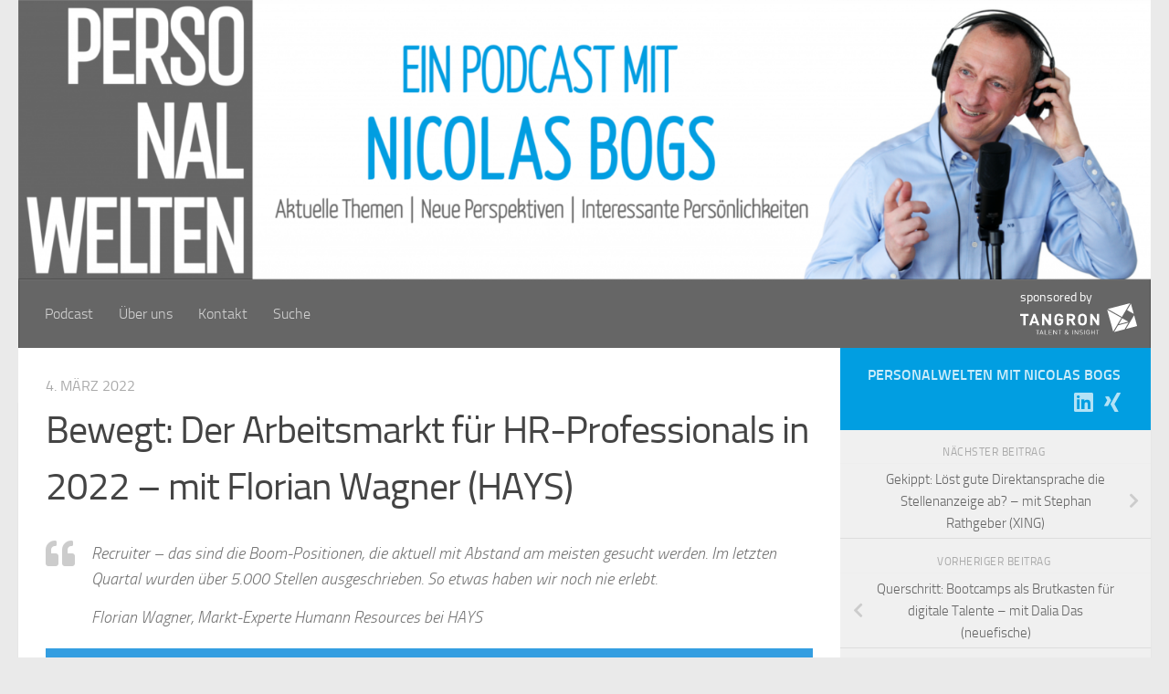

--- FILE ---
content_type: text/html; charset=UTF-8
request_url: https://www.personalwelten.de/bewegt-der-arbeitsmarkt-fuer-hr-professionals-in-2022-mit-florian-wagner/
body_size: 18551
content:
<!DOCTYPE html>
<html class="no-js" lang="de">
<head>
  <meta charset="UTF-8">
  <meta name="viewport" content="width=device-width, initial-scale=1.0">
  <link rel="profile" href="https://gmpg.org/xfn/11" />
  <link rel="pingback" href="https://www.personalwelten.de/xmlrpc.php">

          <style id="wfc-base-style" type="text/css">
             .wfc-reset-menu-item-first-letter .navbar .nav>li>a:first-letter {font-size: inherit;}.format-icon:before {color: #5A5A5A;}article .format-icon.tc-hide-icon:before, .safari article.format-video .format-icon.tc-hide-icon:before, .chrome article.format-video .format-icon.tc-hide-icon:before, .safari article.format-image .format-icon.tc-hide-icon:before, .chrome article.format-image .format-icon.tc-hide-icon:before, .safari article.format-gallery .format-icon.tc-hide-icon:before, .safari article.attachment .format-icon.tc-hide-icon:before, .chrome article.format-gallery .format-icon.tc-hide-icon:before, .chrome article.attachment .format-icon.tc-hide-icon:before {content: none!important;}h2#tc-comment-title.tc-hide-icon:before {content: none!important;}.archive .archive-header h1.format-icon.tc-hide-icon:before {content: none!important;}.tc-sidebar h3.widget-title.tc-hide-icon:before {content: none!important;}.footer-widgets h3.widget-title.tc-hide-icon:before {content: none!important;}.tc-hide-icon i, i.tc-hide-icon {display: none !important;}.carousel-control {font-family: "Helvetica Neue", Helvetica, Arial, sans-serif;}.social-block a {font-size: 18px;}footer#footer .colophon .social-block a {font-size: 16px;}.social-block.widget_social a {font-size: 14px;}
        </style>
        <meta name='robots' content='index, follow, max-image-preview:large, max-snippet:-1, max-video-preview:-1' />
<script>document.documentElement.className = document.documentElement.className.replace("no-js","js");</script>

	<!-- This site is optimized with the Yoast SEO plugin v26.8 - https://yoast.com/product/yoast-seo-wordpress/ -->
	<title>Bewegt: Der Arbeitsmarkt für HR-Professionals in 2022 - mit Florian Wagner (HAYS) -</title>
	<meta name="description" content="Bewegt: Der Arbeitsmarkt für HR-Professionals in 2022 - mit Florian Wagner (HAYS)" />
	<link rel="canonical" href="https://www.personalwelten.de/bewegt-der-arbeitsmarkt-fuer-hr-professionals-in-2022-mit-florian-wagner/" />
	<meta property="og:locale" content="de_DE" />
	<meta property="og:type" content="article" />
	<meta property="og:title" content="Bewegt: Der Arbeitsmarkt für HR-Professionals in 2022 - mit Florian Wagner (HAYS) -" />
	<meta property="og:description" content="Bewegt: Der Arbeitsmarkt für HR-Professionals in 2022 - mit Florian Wagner (HAYS)" />
	<meta property="og:url" content="https://www.personalwelten.de/bewegt-der-arbeitsmarkt-fuer-hr-professionals-in-2022-mit-florian-wagner/" />
	<meta property="article:published_time" content="2022-03-04T01:00:00+00:00" />
	<meta property="article:modified_time" content="2025-06-17T16:38:31+00:00" />
	<meta property="og:image" content="https://www.personalwelten.de/wp-content/uploads/2022/02/PW017-1.-Episodencover-Wagner.jpg" />
	<meta property="og:image:width" content="1500" />
	<meta property="og:image:height" content="1500" />
	<meta property="og:image:type" content="image/jpeg" />
	<meta name="author" content="Nicolas Bogs" />
	<meta name="twitter:card" content="summary_large_image" />
	<meta name="twitter:label1" content="Verfasst von" />
	<meta name="twitter:data1" content="Nicolas Bogs" />
	<meta name="twitter:label2" content="Geschätzte Lesezeit" />
	<meta name="twitter:data2" content="2 Minuten" />
	<script type="application/ld+json" class="yoast-schema-graph">{"@context":"https://schema.org","@graph":[{"@type":"Article","@id":"https://www.personalwelten.de/bewegt-der-arbeitsmarkt-fuer-hr-professionals-in-2022-mit-florian-wagner/#article","isPartOf":{"@id":"https://www.personalwelten.de/bewegt-der-arbeitsmarkt-fuer-hr-professionals-in-2022-mit-florian-wagner/"},"author":{"name":"Nicolas Bogs","@id":"https://www.personalwelten.de/#/schema/person/0d6626f0114d464177d83d3a22ab4013"},"headline":"Bewegt: Der Arbeitsmarkt für HR-Professionals in 2022 &#8211; mit Florian Wagner (HAYS)","datePublished":"2022-03-04T01:00:00+00:00","dateModified":"2025-06-17T16:38:31+00:00","mainEntityOfPage":{"@id":"https://www.personalwelten.de/bewegt-der-arbeitsmarkt-fuer-hr-professionals-in-2022-mit-florian-wagner/"},"wordCount":208,"commentCount":0,"image":{"@id":"https://www.personalwelten.de/bewegt-der-arbeitsmarkt-fuer-hr-professionals-in-2022-mit-florian-wagner/#primaryimage"},"thumbnailUrl":"https://www.personalwelten.de/wp-content/uploads/2022/02/PW017-1.-Episodencover-Wagner.jpg","keywords":["HR","Human Resources","Management","Nachhaltigkeit","PE","Personal","Personalentwicklung","Personalwirtschaft","Recruiting"],"articleSection":["Uncategorized"],"inLanguage":"de","potentialAction":[{"@type":"CommentAction","name":"Comment","target":["https://www.personalwelten.de/bewegt-der-arbeitsmarkt-fuer-hr-professionals-in-2022-mit-florian-wagner/#respond"]}]},{"@type":"WebPage","@id":"https://www.personalwelten.de/bewegt-der-arbeitsmarkt-fuer-hr-professionals-in-2022-mit-florian-wagner/","url":"https://www.personalwelten.de/bewegt-der-arbeitsmarkt-fuer-hr-professionals-in-2022-mit-florian-wagner/","name":"Bewegt: Der Arbeitsmarkt für HR-Professionals in 2022 - mit Florian Wagner (HAYS) -","isPartOf":{"@id":"https://www.personalwelten.de/#website"},"primaryImageOfPage":{"@id":"https://www.personalwelten.de/bewegt-der-arbeitsmarkt-fuer-hr-professionals-in-2022-mit-florian-wagner/#primaryimage"},"image":{"@id":"https://www.personalwelten.de/bewegt-der-arbeitsmarkt-fuer-hr-professionals-in-2022-mit-florian-wagner/#primaryimage"},"thumbnailUrl":"https://www.personalwelten.de/wp-content/uploads/2022/02/PW017-1.-Episodencover-Wagner.jpg","datePublished":"2022-03-04T01:00:00+00:00","dateModified":"2025-06-17T16:38:31+00:00","author":{"@id":"https://www.personalwelten.de/#/schema/person/0d6626f0114d464177d83d3a22ab4013"},"description":"Bewegt: Der Arbeitsmarkt für HR-Professionals in 2022 - mit Florian Wagner (HAYS)","breadcrumb":{"@id":"https://www.personalwelten.de/bewegt-der-arbeitsmarkt-fuer-hr-professionals-in-2022-mit-florian-wagner/#breadcrumb"},"inLanguage":"de","potentialAction":[{"@type":"ReadAction","target":["https://www.personalwelten.de/bewegt-der-arbeitsmarkt-fuer-hr-professionals-in-2022-mit-florian-wagner/"]}]},{"@type":"ImageObject","inLanguage":"de","@id":"https://www.personalwelten.de/bewegt-der-arbeitsmarkt-fuer-hr-professionals-in-2022-mit-florian-wagner/#primaryimage","url":"https://www.personalwelten.de/wp-content/uploads/2022/02/PW017-1.-Episodencover-Wagner.jpg","contentUrl":"https://www.personalwelten.de/wp-content/uploads/2022/02/PW017-1.-Episodencover-Wagner.jpg","width":1500,"height":1500},{"@type":"BreadcrumbList","@id":"https://www.personalwelten.de/bewegt-der-arbeitsmarkt-fuer-hr-professionals-in-2022-mit-florian-wagner/#breadcrumb","itemListElement":[{"@type":"ListItem","position":1,"name":"Startseite","item":"https://www.personalwelten.de/"},{"@type":"ListItem","position":2,"name":"Bewegt: Der Arbeitsmarkt für HR-Professionals in 2022 &#8211; mit Florian Wagner (HAYS)"}]},{"@type":"WebSite","@id":"https://www.personalwelten.de/#website","url":"https://www.personalwelten.de/","name":"","description":"mit Nicolas Bogs","potentialAction":[{"@type":"SearchAction","target":{"@type":"EntryPoint","urlTemplate":"https://www.personalwelten.de/?s={search_term_string}"},"query-input":{"@type":"PropertyValueSpecification","valueRequired":true,"valueName":"search_term_string"}}],"inLanguage":"de"},{"@type":"Person","@id":"https://www.personalwelten.de/#/schema/person/0d6626f0114d464177d83d3a22ab4013","name":"Nicolas Bogs","image":{"@type":"ImageObject","inLanguage":"de","@id":"https://www.personalwelten.de/#/schema/person/image/","url":"https://secure.gravatar.com/avatar/6361cde4f404bd45c49d9ae59ebe2f072fc5c52f9a8574da2497ff6bf8cc91a1?s=96&d=mm&r=g","contentUrl":"https://secure.gravatar.com/avatar/6361cde4f404bd45c49d9ae59ebe2f072fc5c52f9a8574da2497ff6bf8cc91a1?s=96&d=mm&r=g","caption":"Nicolas Bogs"},"sameAs":["http://www.personalwelten.de","nicolas.bogs@tangron.com"],"url":"https://www.personalwelten.de/author/nicbogs/"}]}</script>
	<!-- / Yoast SEO plugin. -->


<link rel="alternate" type="application/rss+xml" title=" &raquo; Feed" href="https://www.personalwelten.de/feed/" />
<link rel="alternate" type="application/rss+xml" title=" &raquo; Kommentar-Feed" href="https://www.personalwelten.de/comments/feed/" />
<link rel="alternate" type="application/rss+xml" title=" &raquo; Bewegt: Der Arbeitsmarkt für HR-Professionals in 2022 &#8211; mit Florian Wagner (HAYS)-Kommentar-Feed" href="https://www.personalwelten.de/bewegt-der-arbeitsmarkt-fuer-hr-professionals-in-2022-mit-florian-wagner/feed/" />
<link rel="alternate" title="oEmbed (JSON)" type="application/json+oembed" href="https://www.personalwelten.de/wp-json/oembed/1.0/embed?url=https%3A%2F%2Fwww.personalwelten.de%2Fbewegt-der-arbeitsmarkt-fuer-hr-professionals-in-2022-mit-florian-wagner%2F" />
<link rel="alternate" title="oEmbed (XML)" type="text/xml+oembed" href="https://www.personalwelten.de/wp-json/oembed/1.0/embed?url=https%3A%2F%2Fwww.personalwelten.de%2Fbewegt-der-arbeitsmarkt-fuer-hr-professionals-in-2022-mit-florian-wagner%2F&#038;format=xml" />
<style id='wp-img-auto-sizes-contain-inline-css'>
img:is([sizes=auto i],[sizes^="auto," i]){contain-intrinsic-size:3000px 1500px}
/*# sourceURL=wp-img-auto-sizes-contain-inline-css */
</style>
<style id='wp-emoji-styles-inline-css'>

	img.wp-smiley, img.emoji {
		display: inline !important;
		border: none !important;
		box-shadow: none !important;
		height: 1em !important;
		width: 1em !important;
		margin: 0 0.07em !important;
		vertical-align: -0.1em !important;
		background: none !important;
		padding: 0 !important;
	}
/*# sourceURL=wp-emoji-styles-inline-css */
</style>
<style id='wp-block-library-inline-css'>
:root{--wp-block-synced-color:#7a00df;--wp-block-synced-color--rgb:122,0,223;--wp-bound-block-color:var(--wp-block-synced-color);--wp-editor-canvas-background:#ddd;--wp-admin-theme-color:#007cba;--wp-admin-theme-color--rgb:0,124,186;--wp-admin-theme-color-darker-10:#006ba1;--wp-admin-theme-color-darker-10--rgb:0,107,160.5;--wp-admin-theme-color-darker-20:#005a87;--wp-admin-theme-color-darker-20--rgb:0,90,135;--wp-admin-border-width-focus:2px}@media (min-resolution:192dpi){:root{--wp-admin-border-width-focus:1.5px}}.wp-element-button{cursor:pointer}:root .has-very-light-gray-background-color{background-color:#eee}:root .has-very-dark-gray-background-color{background-color:#313131}:root .has-very-light-gray-color{color:#eee}:root .has-very-dark-gray-color{color:#313131}:root .has-vivid-green-cyan-to-vivid-cyan-blue-gradient-background{background:linear-gradient(135deg,#00d084,#0693e3)}:root .has-purple-crush-gradient-background{background:linear-gradient(135deg,#34e2e4,#4721fb 50%,#ab1dfe)}:root .has-hazy-dawn-gradient-background{background:linear-gradient(135deg,#faaca8,#dad0ec)}:root .has-subdued-olive-gradient-background{background:linear-gradient(135deg,#fafae1,#67a671)}:root .has-atomic-cream-gradient-background{background:linear-gradient(135deg,#fdd79a,#004a59)}:root .has-nightshade-gradient-background{background:linear-gradient(135deg,#330968,#31cdcf)}:root .has-midnight-gradient-background{background:linear-gradient(135deg,#020381,#2874fc)}:root{--wp--preset--font-size--normal:16px;--wp--preset--font-size--huge:42px}.has-regular-font-size{font-size:1em}.has-larger-font-size{font-size:2.625em}.has-normal-font-size{font-size:var(--wp--preset--font-size--normal)}.has-huge-font-size{font-size:var(--wp--preset--font-size--huge)}.has-text-align-center{text-align:center}.has-text-align-left{text-align:left}.has-text-align-right{text-align:right}.has-fit-text{white-space:nowrap!important}#end-resizable-editor-section{display:none}.aligncenter{clear:both}.items-justified-left{justify-content:flex-start}.items-justified-center{justify-content:center}.items-justified-right{justify-content:flex-end}.items-justified-space-between{justify-content:space-between}.screen-reader-text{border:0;clip-path:inset(50%);height:1px;margin:-1px;overflow:hidden;padding:0;position:absolute;width:1px;word-wrap:normal!important}.screen-reader-text:focus{background-color:#ddd;clip-path:none;color:#444;display:block;font-size:1em;height:auto;left:5px;line-height:normal;padding:15px 23px 14px;text-decoration:none;top:5px;width:auto;z-index:100000}html :where(.has-border-color){border-style:solid}html :where([style*=border-top-color]){border-top-style:solid}html :where([style*=border-right-color]){border-right-style:solid}html :where([style*=border-bottom-color]){border-bottom-style:solid}html :where([style*=border-left-color]){border-left-style:solid}html :where([style*=border-width]){border-style:solid}html :where([style*=border-top-width]){border-top-style:solid}html :where([style*=border-right-width]){border-right-style:solid}html :where([style*=border-bottom-width]){border-bottom-style:solid}html :where([style*=border-left-width]){border-left-style:solid}html :where(img[class*=wp-image-]){height:auto;max-width:100%}:where(figure){margin:0 0 1em}html :where(.is-position-sticky){--wp-admin--admin-bar--position-offset:var(--wp-admin--admin-bar--height,0px)}@media screen and (max-width:600px){html :where(.is-position-sticky){--wp-admin--admin-bar--position-offset:0px}}
/*wp_block_styles_on_demand_placeholder:69709c720d2cb*/
/*# sourceURL=wp-block-library-inline-css */
</style>
<style id='classic-theme-styles-inline-css'>
/*! This file is auto-generated */
.wp-block-button__link{color:#fff;background-color:#32373c;border-radius:9999px;box-shadow:none;text-decoration:none;padding:calc(.667em + 2px) calc(1.333em + 2px);font-size:1.125em}.wp-block-file__button{background:#32373c;color:#fff;text-decoration:none}
/*# sourceURL=/wp-includes/css/classic-themes.min.css */
</style>
<link rel='stylesheet' id='hph-front-style-css' href='https://www.personalwelten.de/wp-content/themes/hueman-pro/addons/assets/front/css/hph-front.min.css?ver=1.4.24' media='all' />
<link rel='stylesheet' id='hueman-main-style-css' href='https://www.personalwelten.de/wp-content/themes/hueman-pro/assets/front/css/main.min.css?ver=1.4.24' media='all' />
<style id='hueman-main-style-inline-css'>
body { font-size:1.00rem; }@media only screen and (min-width: 720px) {
        .nav > li { font-size:1.00rem; }
      }::selection { background-color: #019ee1; }
::-moz-selection { background-color: #019ee1; }a,a>span.hu-external::after,.themeform label .required,#flexslider-featured .flex-direction-nav .flex-next:hover,#flexslider-featured .flex-direction-nav .flex-prev:hover,.post-hover:hover .post-title a,.post-title a:hover,.sidebar.s1 .post-nav li a:hover i,.content .post-nav li a:hover i,.post-related a:hover,.sidebar.s1 .widget_rss ul li a,#footer .widget_rss ul li a,.sidebar.s1 .widget_calendar a,#footer .widget_calendar a,.sidebar.s1 .alx-tab .tab-item-category a,.sidebar.s1 .alx-posts .post-item-category a,.sidebar.s1 .alx-tab li:hover .tab-item-title a,.sidebar.s1 .alx-tab li:hover .tab-item-comment a,.sidebar.s1 .alx-posts li:hover .post-item-title a,#footer .alx-tab .tab-item-category a,#footer .alx-posts .post-item-category a,#footer .alx-tab li:hover .tab-item-title a,#footer .alx-tab li:hover .tab-item-comment a,#footer .alx-posts li:hover .post-item-title a,.comment-tabs li.active a,.comment-awaiting-moderation,.child-menu a:hover,.child-menu .current_page_item > a,.wp-pagenavi a{ color: #019ee1; }input[type="submit"],.themeform button[type="submit"],.sidebar.s1 .sidebar-top,.sidebar.s1 .sidebar-toggle,#flexslider-featured .flex-control-nav li a.flex-active,.post-tags a:hover,.sidebar.s1 .widget_calendar caption,#footer .widget_calendar caption,.author-bio .bio-avatar:after,.commentlist li.bypostauthor > .comment-body:after,.commentlist li.comment-author-admin > .comment-body:after{ background-color: #019ee1; }.post-format .format-container { border-color: #019ee1; }.sidebar.s1 .alx-tabs-nav li.active a,#footer .alx-tabs-nav li.active a,.comment-tabs li.active a,.wp-pagenavi a:hover,.wp-pagenavi a:active,.wp-pagenavi span.current{ border-bottom-color: #019ee1!important; }.sidebar.s2 .post-nav li a:hover i,
.sidebar.s2 .widget_rss ul li a,
.sidebar.s2 .widget_calendar a,
.sidebar.s2 .alx-tab .tab-item-category a,
.sidebar.s2 .alx-posts .post-item-category a,
.sidebar.s2 .alx-tab li:hover .tab-item-title a,
.sidebar.s2 .alx-tab li:hover .tab-item-comment a,
.sidebar.s2 .alx-posts li:hover .post-item-title a { color: #019ee1; }
.sidebar.s2 .sidebar-top,.sidebar.s2 .sidebar-toggle,.post-comments,.jp-play-bar,.jp-volume-bar-value,.sidebar.s2 .widget_calendar caption{ background-color: #019ee1; }.sidebar.s2 .alx-tabs-nav li.active a { border-bottom-color: #019ee1; }
.post-comments::before { border-right-color: #019ee1; }
      .search-expand,
              #nav-topbar.nav-container { background-color: #666666}@media only screen and (min-width: 720px) {
                #nav-topbar .nav ul { background-color: #666666; }
              }.is-scrolled #header .nav-container.desktop-sticky,
              .is-scrolled #header .search-expand { background-color: #666666; background-color: rgba(102,102,102,0.90) }.is-scrolled .topbar-transparent #nav-topbar.desktop-sticky .nav ul { background-color: #666666; background-color: rgba(102,102,102,0.95) }#header { background-color: #eaeaea; }
@media only screen and (min-width: 720px) {
  #nav-header .nav ul { background-color: #eaeaea; }
}
        #header #nav-mobile { background-color: #666666; }.is-scrolled #header #nav-mobile { background-color: #666666; background-color: rgba(102,102,102,0.90) }#nav-header.nav-container, #main-header-search .search-expand { background-color: #666666; }
@media only screen and (min-width: 720px) {
  #nav-header .nav ul { background-color: #666666; }
}
        
/*# sourceURL=hueman-main-style-inline-css */
</style>
<link rel='stylesheet' id='hueman-font-awesome-css' href='https://www.personalwelten.de/wp-content/themes/hueman-pro/assets/front/css/font-awesome.min.css?ver=1.4.24' media='all' />
<link rel='stylesheet' id='borlabs-cookie-css' href='https://www.personalwelten.de/wp-content/cache/borlabs-cookie/borlabs-cookie_1_de.css?ver=2.2.67-41' media='all' />
<script src="https://www.personalwelten.de/wp-includes/js/jquery/jquery.min.js?ver=3.7.1" id="jquery-core-js"></script>
<script src="https://www.personalwelten.de/wp-includes/js/jquery/jquery-migrate.min.js?ver=3.4.1" id="jquery-migrate-js"></script>
<link rel="https://api.w.org/" href="https://www.personalwelten.de/wp-json/" /><link rel="alternate" title="JSON" type="application/json" href="https://www.personalwelten.de/wp-json/wp/v2/posts/616" /><link rel="EditURI" type="application/rsd+xml" title="RSD" href="https://www.personalwelten.de/xmlrpc.php?rsd" />
<meta name="generator" content="WordPress 6.9" />
<link rel='shortlink' href='https://www.personalwelten.de/?p=616' />
    <link rel="preload" as="font" type="font/woff2" href="https://www.personalwelten.de/wp-content/themes/hueman-pro/assets/front/webfonts/fa-brands-400.woff2?v=5.15.2" crossorigin="anonymous"/>
    <link rel="preload" as="font" type="font/woff2" href="https://www.personalwelten.de/wp-content/themes/hueman-pro/assets/front/webfonts/fa-regular-400.woff2?v=5.15.2" crossorigin="anonymous"/>
    <link rel="preload" as="font" type="font/woff2" href="https://www.personalwelten.de/wp-content/themes/hueman-pro/assets/front/webfonts/fa-solid-900.woff2?v=5.15.2" crossorigin="anonymous"/>
  <link rel="preload" as="font" type="font/woff" href="https://www.personalwelten.de/wp-content/themes/hueman-pro/assets/front/fonts/titillium-light-webfont.woff" crossorigin="anonymous"/>
<link rel="preload" as="font" type="font/woff" href="https://www.personalwelten.de/wp-content/themes/hueman-pro/assets/front/fonts/titillium-lightitalic-webfont.woff" crossorigin="anonymous"/>
<link rel="preload" as="font" type="font/woff" href="https://www.personalwelten.de/wp-content/themes/hueman-pro/assets/front/fonts/titillium-regular-webfont.woff" crossorigin="anonymous"/>
<link rel="preload" as="font" type="font/woff" href="https://www.personalwelten.de/wp-content/themes/hueman-pro/assets/front/fonts/titillium-regularitalic-webfont.woff" crossorigin="anonymous"/>
<link rel="preload" as="font" type="font/woff" href="https://www.personalwelten.de/wp-content/themes/hueman-pro/assets/front/fonts/titillium-semibold-webfont.woff" crossorigin="anonymous"/>
<style>
  /*  base : fonts
/* ------------------------------------ */
body { font-family: "Titillium", Arial, sans-serif; }
@font-face {
  font-family: 'Titillium';
  src: url('https://www.personalwelten.de/wp-content/themes/hueman-pro/assets/front/fonts/titillium-light-webfont.eot');
  src: url('https://www.personalwelten.de/wp-content/themes/hueman-pro/assets/front/fonts/titillium-light-webfont.svg#titillium-light-webfont') format('svg'),
     url('https://www.personalwelten.de/wp-content/themes/hueman-pro/assets/front/fonts/titillium-light-webfont.eot?#iefix') format('embedded-opentype'),
     url('https://www.personalwelten.de/wp-content/themes/hueman-pro/assets/front/fonts/titillium-light-webfont.woff') format('woff'),
     url('https://www.personalwelten.de/wp-content/themes/hueman-pro/assets/front/fonts/titillium-light-webfont.ttf') format('truetype');
  font-weight: 300;
  font-style: normal;
}
@font-face {
  font-family: 'Titillium';
  src: url('https://www.personalwelten.de/wp-content/themes/hueman-pro/assets/front/fonts/titillium-lightitalic-webfont.eot');
  src: url('https://www.personalwelten.de/wp-content/themes/hueman-pro/assets/front/fonts/titillium-lightitalic-webfont.svg#titillium-lightitalic-webfont') format('svg'),
     url('https://www.personalwelten.de/wp-content/themes/hueman-pro/assets/front/fonts/titillium-lightitalic-webfont.eot?#iefix') format('embedded-opentype'),
     url('https://www.personalwelten.de/wp-content/themes/hueman-pro/assets/front/fonts/titillium-lightitalic-webfont.woff') format('woff'),
     url('https://www.personalwelten.de/wp-content/themes/hueman-pro/assets/front/fonts/titillium-lightitalic-webfont.ttf') format('truetype');
  font-weight: 300;
  font-style: italic;
}
@font-face {
  font-family: 'Titillium';
  src: url('https://www.personalwelten.de/wp-content/themes/hueman-pro/assets/front/fonts/titillium-regular-webfont.eot');
  src: url('https://www.personalwelten.de/wp-content/themes/hueman-pro/assets/front/fonts/titillium-regular-webfont.svg#titillium-regular-webfont') format('svg'),
     url('https://www.personalwelten.de/wp-content/themes/hueman-pro/assets/front/fonts/titillium-regular-webfont.eot?#iefix') format('embedded-opentype'),
     url('https://www.personalwelten.de/wp-content/themes/hueman-pro/assets/front/fonts/titillium-regular-webfont.woff') format('woff'),
     url('https://www.personalwelten.de/wp-content/themes/hueman-pro/assets/front/fonts/titillium-regular-webfont.ttf') format('truetype');
  font-weight: 400;
  font-style: normal;
}
@font-face {
  font-family: 'Titillium';
  src: url('https://www.personalwelten.de/wp-content/themes/hueman-pro/assets/front/fonts/titillium-regularitalic-webfont.eot');
  src: url('https://www.personalwelten.de/wp-content/themes/hueman-pro/assets/front/fonts/titillium-regularitalic-webfont.svg#titillium-regular-webfont') format('svg'),
     url('https://www.personalwelten.de/wp-content/themes/hueman-pro/assets/front/fonts/titillium-regularitalic-webfont.eot?#iefix') format('embedded-opentype'),
     url('https://www.personalwelten.de/wp-content/themes/hueman-pro/assets/front/fonts/titillium-regularitalic-webfont.woff') format('woff'),
     url('https://www.personalwelten.de/wp-content/themes/hueman-pro/assets/front/fonts/titillium-regularitalic-webfont.ttf') format('truetype');
  font-weight: 400;
  font-style: italic;
}
@font-face {
    font-family: 'Titillium';
    src: url('https://www.personalwelten.de/wp-content/themes/hueman-pro/assets/front/fonts/titillium-semibold-webfont.eot');
    src: url('https://www.personalwelten.de/wp-content/themes/hueman-pro/assets/front/fonts/titillium-semibold-webfont.svg#titillium-semibold-webfont') format('svg'),
         url('https://www.personalwelten.de/wp-content/themes/hueman-pro/assets/front/fonts/titillium-semibold-webfont.eot?#iefix') format('embedded-opentype'),
         url('https://www.personalwelten.de/wp-content/themes/hueman-pro/assets/front/fonts/titillium-semibold-webfont.woff') format('woff'),
         url('https://www.personalwelten.de/wp-content/themes/hueman-pro/assets/front/fonts/titillium-semibold-webfont.ttf') format('truetype');
  font-weight: 600;
  font-style: normal;
}
</style>
  <!--[if lt IE 9]>
<script src="https://www.personalwelten.de/wp-content/themes/hueman-pro/assets/front/js/ie/html5shiv-printshiv.min.js"></script>
<script src="https://www.personalwelten.de/wp-content/themes/hueman-pro/assets/front/js/ie/selectivizr.js"></script>
<![endif]-->
<link rel="icon" href="https://www.personalwelten.de/wp-content/uploads/2021/03/cropped-Favicon-32x32.png" sizes="32x32" />
<link rel="icon" href="https://www.personalwelten.de/wp-content/uploads/2021/03/cropped-Favicon-192x192.png" sizes="192x192" />
<link rel="apple-touch-icon" href="https://www.personalwelten.de/wp-content/uploads/2021/03/cropped-Favicon-180x180.png" />
<meta name="msapplication-TileImage" content="https://www.personalwelten.de/wp-content/uploads/2021/03/cropped-Favicon-270x270.png" />
		<style id="wp-custom-css">
			.page-title {
	display:none;
}

.post-byline {
	font-size: 0!important;
}

.published {
	font-size: 16px!important;
}

.field_required {
	color: darkgray!important;
}

::selection {
  background: #019EE1;
}

.single-post .post-inner {
	display: flex!important;
	flex-direction: column;
}

.single-post .post-byline {
	order: 1;
}

.single-post .post-title {
	order: 2;
}

.single-post .clear {
	order: 3;
}

.single-post .entry {
	order: 4;
}

.nav-sponsored-desktop {
    width: 143px;
	  margin: 7px 0;
}
.nav-sponsored-desktop span,
.nav-sponsored-mobile span {
    color: #fff;
    font-size: .9rem;
    font-weight: 500;
}
.nav-sponsored-desktop img {
    margin-top: -6px;
    
}
.desktop-menu .nav-wrap {
    display: flex;
    align-items: center;
}

article.post-841 .entry ul li{
	list-style:none;
}

article.post-841 .entry ul{
	margin:0;
}

.nav-sponsored-mobile {
    float: left;
    margin: 0 10px 5px;
    display: flex;
    flex-flow: column nowrap;
}
.nav-sponsored-mobile span {
    font-size: .7rem;
}
.nav-sponsored-mobile .nav-logo {
    width: 115px;
	  margin-top: -.7rem;
}		</style>
		            <style id="grids-css" type="text/css">
                .post-list .grid-item {float: left; }
                .cols-1 .grid-item { width: 100%; }
                .cols-2 .grid-item { width: 50%; }
                .cols-3 .grid-item { width: 33.3%; }
                .cols-4 .grid-item { width: 25%; }
                @media only screen and (max-width: 719px) {
                      #grid-wrapper .grid-item{
                        width: 100%;
                      }
                }
            </style>
            </head>

<body class="wp-singular post-template-default single single-post postid-616 single-format-standard wp-embed-responsive wp-theme-hueman-pro col-2cl full-width header-desktop-sticky header-mobile-sticky hu-header-img-natural-height hueman-pro-1-4-24 chrome">
<div id="wrapper">
  <a class="screen-reader-text skip-link" href="#content">Zum Inhalt springen</a>
  
  <header id="header" class="top-menu-mobile-on one-mobile-menu top_menu header-ads-desktop  topbar-transparent has-header-img">
        <nav class="nav-container group mobile-menu mobile-sticky no-menu-assigned" id="nav-mobile" data-menu-id="header-1">
  <div class="nav-sponsored-mobile">    <span>sponsored by</span>
    <img src="/wp-content/uploads/2023/12/TANGRON-Logo.svg" alt="TANGRON TALENT &amp; INSIDE" class="nav-logo">
  </div>
        
                    <!-- <div class="ham__navbar-toggler collapsed" aria-expanded="false">
          <div class="ham__navbar-span-wrapper">
            <span class="ham-toggler-menu__span"></span>
          </div>
        </div> -->
        <button class="ham__navbar-toggler-two collapsed" title="Menu" aria-expanded="false">
          <span class="ham__navbar-span-wrapper">
            <span class="line line-1"></span>
            <span class="line line-2"></span>
            <span class="line line-3"></span>
          </span>
        </button>
            
      <div class="nav-text"></div>
      <div class="nav-wrap container">
                  <ul class="nav container-inner group mobile-search">
                            <li>
                  <form role="search" method="get" class="search-form" action="https://www.personalwelten.de/">
				<label>
					<span class="screen-reader-text">Suche nach:</span>
					<input type="search" class="search-field" placeholder="Suchen …" value="" name="s" />
				</label>
				<input type="submit" class="search-submit" value="Suchen" />
			</form>                </li>
                      </ul>
                <ul id="menu-menu" class="nav container-inner group"><li id="menu-item-28" class="menu-item menu-item-type-custom menu-item-object-custom menu-item-home menu-item-28"><a href="https://www.personalwelten.de/">Podcast</a></li>
<li id="menu-item-31" class="menu-item menu-item-type-post_type menu-item-object-page menu-item-31"><a href="https://www.personalwelten.de/uber-uns/">Über uns</a></li>
<li id="menu-item-44" class="menu-item menu-item-type-post_type menu-item-object-page menu-item-44"><a href="https://www.personalwelten.de/kontakt/">Kontakt</a></li>
<li id="menu-item-859" class="menu-item menu-item-type-post_type menu-item-object-page menu-item-859"><a href="https://www.personalwelten.de/suche/">Suche</a></li>
</ul>      </div>
</nav><!--/#nav-topbar-->  
  
  <div class="container group">
        <div class="container-inner">

                <div id="header-image-wrap">
              <div class="group hu-pad central-header-zone">
                                                  </div>

              <a href="https://www.personalwelten.de/" rel="home"><img src="https://www.personalwelten.de/wp-content/uploads/2022/12/Banner-Website-2048x505-1.png" width="2048" height="505" alt="" class="new-site-image" srcset="https://www.personalwelten.de/wp-content/uploads/2022/12/Banner-Website-2048x505-1.png 2048w, https://www.personalwelten.de/wp-content/uploads/2022/12/Banner-Website-2048x505-1-300x74.png 300w, https://www.personalwelten.de/wp-content/uploads/2022/12/Banner-Website-2048x505-1-1024x253.png 1024w, https://www.personalwelten.de/wp-content/uploads/2022/12/Banner-Website-2048x505-1-768x189.png 768w, https://www.personalwelten.de/wp-content/uploads/2022/12/Banner-Website-2048x505-1-1536x379.png 1536w, https://www.personalwelten.de/wp-content/uploads/2022/12/Banner-Website-2048x505-1-720x178.png 720w, https://www.personalwelten.de/wp-content/uploads/2022/12/Banner-Website-2048x505-1-520x128.png 520w, https://www.personalwelten.de/wp-content/uploads/2022/12/Banner-Website-2048x505-1-320x79.png 320w" sizes="(max-width: 2048px) 100vw, 2048px" decoding="async" fetchpriority="high" /></a>          </div>
      
                <nav class="nav-container group desktop-menu " id="nav-header" data-menu-id="header-2">
    <div class="nav-text"><!-- put your mobile menu text here --></div>

  <div class="nav-wrap container">
        <ul id="menu-menu-1" class="nav container-inner group"><li class="menu-item menu-item-type-custom menu-item-object-custom menu-item-home menu-item-28"><a href="https://www.personalwelten.de/">Podcast</a></li>
<li class="menu-item menu-item-type-post_type menu-item-object-page menu-item-31"><a href="https://www.personalwelten.de/uber-uns/">Über uns</a></li>
<li class="menu-item menu-item-type-post_type menu-item-object-page menu-item-44"><a href="https://www.personalwelten.de/kontakt/">Kontakt</a></li>
<li class="menu-item menu-item-type-post_type menu-item-object-page menu-item-859"><a href="https://www.personalwelten.de/suche/">Suche</a></li>
</ul>	<div class="nav-sponsored-desktop">
		<span>sponsored by</span>
      <img src="https://www.personalwelten.de/wp-content/uploads/2023/12/TANGRON-Logo.svg" alt="TANGRON TALENT &amp; INSIDE">
    </div>
  </div>
</nav><!--/#nav-header-->      
    </div><!--/.container-inner-->
      </div><!--/.container-->

</header><!--/#header-->
  
  <div class="container" id="page">
    <div class="container-inner">
            <div class="main">
        <div class="main-inner group">
          
              <main class="content" id="content">
              <div class="page-title hu-pad group">
          	    		<ul class="meta-single group">
    			<li class="category"><a href="https://www.personalwelten.de/category/uncategorized/" rel="category tag">Uncategorized</a></li>
    			    		</ul>
            
    </div><!--/.page-title-->
          <div class="hu-pad group">
              <article class="post-616 post type-post status-publish format-standard has-post-thumbnail hentry category-uncategorized tag-hr tag-human-resources tag-management tag-nachhaltigkeit tag-pe tag-personal tag-personalentwicklung tag-personalwirtschaft tag-recruiting">
    <div class="post-inner group">

      <h1 class="post-title entry-title">Bewegt: Der Arbeitsmarkt für HR-Professionals in 2022 &#8211; mit Florian Wagner (HAYS)</h1>
  <p class="post-byline">
                      
                                Veröffentlicht <time class="published" datetime="2022-03-04T01:00:00+00:00">4. März 2022</time>
                &middot; Aktualisiert <time class="updated" datetime="2025-06-17T16:38:31+00:00">17. Juni 2025</time>
                      </p>

                                
      <div class="clear"></div>

      <div class="entry themeform">
        <div class="entry-inner">
          
<p></p>



<blockquote class="wp-block-quote is-style-large is-layout-flow wp-block-quote-is-layout-flow">
<p><em><em><em>Recruiter – das sind die Boom-Positionen, die aktuell mit Abstand am meisten gesucht werden. Im letzten Quartal wurden über 5.000 Stellen ausgeschrieben. So etwas haben wir noch nie erlebt.</em></em></em></p>
<cite>Florian Wagner, Markt-Experte Humann Resources bei HAYS</cite></blockquote>



<div class="BorlabsCookie _brlbs-cb-default"><div class="_brlbs-content-blocker"> <div class="_brlbs-default"> <p>Klicken Sie auf den unteren Button, um den Inhalt von www.podbean.com zu laden.</p> <p><a class="_brlbs-btn" href="#" data-borlabs-cookie-unblock role="button">Inhalt laden</a></p> </div> </div><div class="borlabs-hide" data-borlabs-cookie-type="content-blocker" data-borlabs-cookie-id="default"><script type="text/template">[base64]/[base64]</script></div></div>



<p>Personalerinnen und Personaler sind aktuell gefragt wie nie. Die Nachfrage nach HR-Professionals verdreifachte sich innerhalb eines Jahres. Sie ist damit sogar doppelt so hoch wie vor der Pandemie. Auch der Bedarf an Recruitern und Employer Branding Spezialisten ist in die Höhe geschossen. Ein genauer Blick auf den Arbeitsmarkt ist also gerade jetzt spannend; in dieser Episode mit dem Blick auf Positionen im Personalbereich. Führungskräfte, Spezialisten und Einsteiger.</p>



<p></p>



<p class="has-text-align-left"></p>



<p>Mit Florian Wagner vom internationalen Personaldienstleister Hays spricht Nicolas Bogs u.a. zu folgenden Themen:a. zu folgenden Aspekten:</p>



<ul class="wp-block-list">
<li>HR-Professionals gefragt wie nie</li>



<li>Gründe für den HR-Boom</li>



<li>Gefragte Profile</li>



<li>Einstieg: Generalist oder Spezialist</li>



<li>Trend: Direktansprache</li>



<li>Startup oder Konzern</li>



<li>Quereinsteiger</li>



<li>Recruiter-Persönlichkeit</li>



<li>Headhunter / Personalberater</li>
</ul>



<p></p>



<p><strong>Florian Wagner</strong></p>



<p>Studium und erste Berufserfahrung in einer spezialisierten Personalberatung. 2011 Start der Karriere beim internationalen Personaldienstleister Hays. Erst operativ, später als Führungskraft im Bereich Finance für Aufbau von Teams und Strukturen an mehreren Standorten verantwortlich. Seit April 2020 Teil des neuen Hays-Geschäftsbereichs Human Resources.</p>



<p></p>
          <nav class="pagination group">
                      </nav><!--/.pagination-->
        </div>

        
        <div class="clear"></div>
      </div><!--/.entry-->

    </div><!--/.post-inner-->
  </article><!--/.post-->

<div class="clear"></div>





          </div><!--/.hu-pad-->
            </main><!--/.content-->
          

	<div class="sidebar s1 collapsed" data-position="right" data-layout="col-2cl" data-sb-id="s1">

		<button class="sidebar-toggle" title="Seitenleiste erweitern"><i class="fas sidebar-toggle-arrows"></i></button>

		<div class="sidebar-content">

			           			<div class="sidebar-top group">
                        <p>PERSONALWELTEN mit Nicolas Bogs</p>                    <ul class="social-links"><li><a rel="nofollow noopener noreferrer" class="social-tooltip"  title="Folge uns auf Linkedin" aria-label="Folge uns auf Linkedin" href="https://www.linkedin.com/in/nicolasbogs/" target="_blank" ><i class="fab fa-linkedin"></i></a></li><li><a rel="nofollow noopener noreferrer" class="social-tooltip"  title="Folge uns auf Xing" aria-label="Folge uns auf Xing" href="https://www.xing.com/profile/Nicolas_Bogs/cv" target="_blank" ><i class="fab fa-xing"></i></a></li></ul>  			</div>
			
				<ul class="post-nav group">
				<li class="next"><strong>Nächster Beitrag&nbsp;</strong><a href="https://www.personalwelten.de/gekippt-loest-gute-direktansprache-die-stellenanzeige-ab-mit-stephan-rathgeber/" rel="next"><i class="fas fa-chevron-right"></i><span>Gekippt: Löst gute Direktansprache die Stellenanzeige ab? &#8211; mit Stephan Rathgeber (XING)</span></a></li>
		
				<li class="previous"><strong>Vorheriger Beitrag&nbsp;</strong><a href="https://www.personalwelten.de/querschritt-bootcamps-als-brutkasten-fuer-digitale-talente-mit-dalia-das/" rel="prev"><i class="fas fa-chevron-left"></i><span>Querschritt: Bootcamps als Brutkasten für digitale Talente &#8211; mit Dalia Das (neuefische)</span></a></li>
			</ul>

			
			
		<div id="recent-posts-6" class="widget widget_recent_entries">
		<h3 class="widget-title">Neueste Beiträge</h3>
		<ul>
											<li>
					<a href="https://www.personalwelten.de/ki-agenten/">Zukünftig: KI-Agenten statt Menschen führen &#8211; mit Marcel Pesch (academy4.ai®)</a>
									</li>
											<li>
					<a href="https://www.personalwelten.de/mertens/">Praxisnah: Wie Personalentwicklung KI erlebbar macht &#8211; mit Christian Mertens (BarmeniaGothaer)</a>
									</li>
											<li>
					<a href="https://www.personalwelten.de/mindfulness/">Mindful(ness): Hype oder Haltung? &#8211; mit Prof. Dr. Nikola Plohr (Mindful Leadership Consultant)</a>
									</li>
											<li>
					<a href="https://www.personalwelten.de/pflegefachkraefte_aus_indien/">Qualifiziert: Indische Pflegefachkräfte für Deutschland &#8211; mit Fabian Scholz (WTE Charkos Europe)</a>
									</li>
											<li>
					<a href="https://www.personalwelten.de/diversity/">Passioniert: Stimme für Diversity, Equity und Inclusion &#8211; mit Bêrîvan Ronahî Akbaba (HD7)</a>
									</li>
					</ul>

		</div><div id="media_image-3" class="widget widget_media_image"><img width="300" height="300" src="https://www.personalwelten.de/wp-content/uploads/2021/04/Cover_2-300x300.png" class="image wp-image-274  attachment-medium size-medium" alt="" style="max-width: 100%; height: auto;" decoding="async" loading="lazy" srcset="https://www.personalwelten.de/wp-content/uploads/2021/04/Cover_2-300x300.png 300w, https://www.personalwelten.de/wp-content/uploads/2021/04/Cover_2-1024x1024.png 1024w, https://www.personalwelten.de/wp-content/uploads/2021/04/Cover_2-150x150.png 150w, https://www.personalwelten.de/wp-content/uploads/2021/04/Cover_2-768x768.png 768w, https://www.personalwelten.de/wp-content/uploads/2021/04/Cover_2-80x80.png 80w, https://www.personalwelten.de/wp-content/uploads/2021/04/Cover_2-320x320.png 320w, https://www.personalwelten.de/wp-content/uploads/2021/04/Cover_2.png 1500w" sizes="auto, (max-width: 300px) 100vw, 300px" /></div><div id="text-6" class="widget widget_text">			<div class="textwidget"><p>Interessante Persönlichkeiten im Gespräch: aktuelle Personalthemen aus einer neuen Perspektive.</p>
<p>Egal, ob aus Wirtschaft, Wissenschaft, Sport, Kirche, Recht oder anderen Bereichen, die Gesprächspartner haben eins gemein: Das Interesse am Thema und die Bereitschaft, ihr Wissen, ihre Erfahrungen und ihre Gedanken zu teilen.</p>
<p>Informativ, inspirierend, anders.</p>
</div>
		</div><div id="search-5" class="widget widget_search"><form role="search" method="get" class="search-form" action="https://www.personalwelten.de/">
				<label>
					<span class="screen-reader-text">Suche nach:</span>
					<input type="search" class="search-field" placeholder="Suchen …" value="" name="s" />
				</label>
				<input type="submit" class="search-submit" value="Suchen" />
			</form></div><div id="custom_html-3" class="widget_text widget widget_custom_html"><div class="textwidget custom-html-widget"><script data-borlabs-script-blocker-id='podigee' type='text/template' class="podlove-subscribe-button" data-borlabs-script-blocker-src="https://player.podigee-cdn.net/subscribe-button/javascripts/app.js" data-json-url="https://personalwelten.podigee.io/embed/subscribe_button"></script></div></div>
		</div><!--/.sidebar-content-->

	</div><!--/.sidebar-->

	

        </div><!--/.main-inner-->
      </div><!--/.main-->
    </div><!--/.container-inner-->
  </div><!--/.container-->
    <footer id="footer">

    
    
          <nav class="nav-container group" id="nav-footer" data-menu-id="footer-3" data-menu-scrollable="false">
                      <!-- <div class="ham__navbar-toggler collapsed" aria-expanded="false">
          <div class="ham__navbar-span-wrapper">
            <span class="ham-toggler-menu__span"></span>
          </div>
        </div> -->
        <button class="ham__navbar-toggler-two collapsed" title="Menu" aria-expanded="false">
          <span class="ham__navbar-span-wrapper">
            <span class="line line-1"></span>
            <span class="line line-2"></span>
            <span class="line line-3"></span>
          </span>
        </button>
                    <div class="nav-text"></div>
        <div class="nav-wrap">
          <ul id="menu-footer" class="nav container group"><li id="menu-item-12" class="menu-item menu-item-type-post_type menu-item-object-page menu-item-12"><a href="https://www.personalwelten.de/impressum/">Impressum</a></li>
<li id="menu-item-11" class="menu-item menu-item-type-post_type menu-item-object-page menu-item-privacy-policy menu-item-11"><a rel="privacy-policy" href="https://www.personalwelten.de/datenschutz/">Datenschutz</a></li>
</ul>        </div>
      </nav><!--/#nav-footer-->
    
    <section class="container" id="footer-bottom">
      <div class="container-inner">

        <a id="back-to-top" href="#"><i class="fas fa-angle-up"></i></a>

        <div class="hu-pad group">

          <div class="grid one-half">
                        
            <div id="copyright">
                <p> &copy; 2026. Alle Rechte vorbehalten.</p>
            </div><!--/#copyright-->

            
          </div>

          <div class="grid one-half last">
                      </div>

        </div><!--/.hu-pad-->

      </div><!--/.container-inner-->
    </section><!--/.container-->

  </footer><!--/#footer-->

</div><!--/#wrapper-->

<script type="speculationrules">
{"prefetch":[{"source":"document","where":{"and":[{"href_matches":"/*"},{"not":{"href_matches":["/wp-*.php","/wp-admin/*","/wp-content/uploads/*","/wp-content/*","/wp-content/plugins/*","/wp-content/themes/hueman-pro/*","/*\\?(.+)"]}},{"not":{"selector_matches":"a[rel~=\"nofollow\"]"}},{"not":{"selector_matches":".no-prefetch, .no-prefetch a"}}]},"eagerness":"conservative"}]}
</script>
<script id="wfc-front-localized">var wfcFrontParams = {"effectsAndIconsSelectorCandidates":[],"wfcOptions":null};</script>          <script id="wfc-front-script">!function(){var e=wfcFrontParams.effectsAndIconsSelectorCandidates;var o,t,c,r,i=(r={},o=navigator.userAgent.toLowerCase(),(c={browser:(t=/(chrome)[ /]([\w.]+)/.exec(o)||/(webkit)[ /]([\w.]+)/.exec(o)||/(opera)(?:.*version|)[ /]([\w.]+)/.exec(o)||/(msie) ([\w.]+)/.exec(o)||o.indexOf("compatible")<0&&/(mozilla)(?:.*? rv:([\w.]+)|)/.exec(o)||[])[1]||"",version:t[2]||"0"}).browser&&(r[c.browser]=!0,r.version=c.version),r.chrome?r.webkit=!0:r.webkit&&(r.safari=!0),r),s="",a=0;for(var n in i)a>0||(s=n,a++);var f=document.querySelectorAll("body");f&&f[0]&&f[0].classList.add(s||"");try{!function(){for(var o in e){var t=e[o];if(t.static_effect){if("inset"==t.static_effect&&!0===i.mozilla)continue;var c=document.querySelectorAll(t.static_effect_selector);c&&c.forEach(function(e,o){e.classList.add("font-effect-"+t.static_effect)})}}}()}catch(e){window.console&&console.log&&console.log("Font customizer error => could not apply effects",e)}}();</script>
        <!--googleoff: all--><div data-nosnippet><script id="BorlabsCookieBoxWrap" type="text/template"><div
    id="BorlabsCookieBox"
    class="BorlabsCookie"
    role="dialog"
    aria-labelledby="CookieBoxTextHeadline"
    aria-describedby="CookieBoxTextDescription"
    aria-modal="true"
>
    <div class="top-center" style="display: none;">
        <div class="_brlbs-box-wrap">
            <div class="_brlbs-box _brlbs-box-advanced">
                <div class="cookie-box">
                    <div class="container">
                        <div class="row">
                            <div class="col-12">
                                <div class="_brlbs-flex-center">
                                                                            <img
                                            width="32"
                                            height="32"
                                            class="cookie-logo"
                                            src="https://www.personalwelten.de/wp-content/uploads/2021/03/cropped-Favicon.png"
                                            srcset="https://www.personalwelten.de/wp-content/uploads/2021/03/cropped-Favicon.png, https://www.personalwelten.de/wp-content/uploads/2021/03/cropped-Favicon.png 2x"
                                            alt="Datenschutzeinstellungen"
                                            aria-hidden="true"
                                        >
                                    
                                    <span role="heading" aria-level="3" class="_brlbs-h3" id="CookieBoxTextHeadline">Datenschutzeinstellungen</span>
                                </div>

                                <p id="CookieBoxTextDescription"><span class="_brlbs-paragraph _brlbs-text-description">Wir nutzen Cookies auf unserer Website. Einige von ihnen sind essenziell, während andere uns helfen, diese Website und Ihre Erfahrung zu verbessern.</span> <span class="_brlbs-paragraph _brlbs-text-confirm-age">Wenn Sie unter 16 Jahre alt sind und Ihre Zustimmung zu freiwilligen Diensten geben möchten, müssen Sie Ihre Erziehungsberechtigten um Erlaubnis bitten.</span> <span class="_brlbs-paragraph _brlbs-text-more-information">Weitere Informationen über die Verwendung Ihrer Daten finden Sie in unserer  <a class="_brlbs-cursor" href="https://www.personalwelten.de/datenschutz/">Datenschutzerklärung</a>.</span> <span class="_brlbs-paragraph _brlbs-text-revoke">Sie können Ihre Auswahl jederzeit in der <a class="_brlbs-cursor" href="https://www.personalwelten.de/datenschutz/">Datenschutzerklärung</a> widerrufen oder anpassen.</span></p>

                                                                    <fieldset>
                                        <legend class="sr-only">Datenschutzeinstellungen</legend>
                                        <ul>
                                                                                                <li>
                                                        <label class="_brlbs-checkbox">
                                                            Essenziell                                                            <input
                                                                id="checkbox-essential"
                                                                tabindex="0"
                                                                type="checkbox"
                                                                name="cookieGroup[]"
                                                                value="essential"
                                                                 checked                                                                 disabled                                                                data-borlabs-cookie-checkbox
                                                            >
                                                            <span class="_brlbs-checkbox-indicator"></span>
                                                        </label>
                                                    </li>
                                                                                                    <li>
                                                        <label class="_brlbs-checkbox">
                                                            Externe Medien                                                            <input
                                                                id="checkbox-external-media"
                                                                tabindex="0"
                                                                type="checkbox"
                                                                name="cookieGroup[]"
                                                                value="external-media"
                                                                 checked                                                                                                                                data-borlabs-cookie-checkbox
                                                            >
                                                            <span class="_brlbs-checkbox-indicator"></span>
                                                        </label>
                                                    </li>
                                                                                        </ul>
                                    </fieldset>

                                    
                                                                    <p class="_brlbs-accept">
                                        <a
                                            href="#"
                                            tabindex="0"
                                            role="button"
                                            class="_brlbs-btn _brlbs-btn-accept-all _brlbs-cursor"
                                            data-cookie-accept-all
                                        >
                                            Alle akzeptieren                                        </a>
                                    </p>

                                    <p class="_brlbs-accept">
                                        <a
                                            href="#"
                                            tabindex="0"
                                            role="button"
                                            id="CookieBoxSaveButton"
                                            class="_brlbs-btn _brlbs-cursor"
                                            data-cookie-accept
                                        >
                                            Speichern                                        </a>
                                    </p>
                                
                                                                    <p class="_brlbs-refuse-btn">
                                        <a
                                            class="_brlbs-btn _brlbs-cursor"
                                            href="#"
                                            tabindex="0"
                                            role="button"
                                            data-cookie-refuse
                                        >
                                            Ablehnen                                        </a>
                                    </p>
                                
                                <p class="_brlbs-manage-btn ">
                                    <a href="#" class="_brlbs-cursor _brlbs-btn " tabindex="0" role="button" data-cookie-individual>
                                        Individuelle Datenschutzeinstellungen                                    </a>
                                </p>

                                <p class="_brlbs-legal">
                                    <a href="#" class="_brlbs-cursor" tabindex="0" role="button" data-cookie-individual>
                                        Cookie-Details                                    </a>

                                                                            <span class="_brlbs-separator"></span>
                                        <a href="https://www.personalwelten.de/datenschutz/" tabindex="0" role="button">
                                            Datenschutzerklärung                                        </a>
                                    
                                                                            <span class="_brlbs-separator"></span>
                                        <a href="https://www.personalwelten.de/impressum/" tabindex="0" role="button">
                                            Impressum                                        </a>
                                                                    </p>
                            </div>
                        </div>
                    </div>
                </div>

                <div
    class="cookie-preference"
    aria-hidden="true"
    role="dialog"
    aria-describedby="CookiePrefDescription"
    aria-modal="true"
>
    <div class="container not-visible">
        <div class="row no-gutters">
            <div class="col-12">
                <div class="row no-gutters align-items-top">
                    <div class="col-12">
                        <div class="_brlbs-flex-center">
                                                    <img
                                width="32"
                                height="32"
                                class="cookie-logo"
                                src="https://www.personalwelten.de/wp-content/uploads/2021/03/cropped-Favicon.png"
                                srcset="https://www.personalwelten.de/wp-content/uploads/2021/03/cropped-Favicon.png, https://www.personalwelten.de/wp-content/uploads/2021/03/cropped-Favicon.png 2x"
                                alt="Datenschutzeinstellungen"
                            >
                                                    <span role="heading" aria-level="3" class="_brlbs-h3">Datenschutzeinstellungen</span>
                        </div>

                        <p id="CookiePrefDescription">
                            <span class="_brlbs-paragraph _brlbs-text-confirm-age">Wenn Sie unter 16 Jahre alt sind und Ihre Zustimmung zu freiwilligen Diensten geben möchten, müssen Sie Ihre Erziehungsberechtigten um Erlaubnis bitten.</span> <span class="_brlbs-paragraph _brlbs-text-more-information">Weitere Informationen über die Verwendung Ihrer Daten finden Sie in unserer  <a class="_brlbs-cursor" href="https://www.personalwelten.de/datenschutz/">Datenschutzerklärung</a>.</span> <span class="_brlbs-paragraph _brlbs-text-description">Hier finden Sie eine Übersicht über alle verwendeten Cookies. Sie können Ihre Einwilligung zu ganzen Kategorien geben oder sich weitere Informationen anzeigen lassen und so nur bestimmte Cookies auswählen.</span>                        </p>

                        <div class="row no-gutters align-items-center">
                            <div class="col-12 col-sm-10">
                                <p class="_brlbs-accept">
                                                                            <a
                                            href="#"
                                            class="_brlbs-btn _brlbs-btn-accept-all _brlbs-cursor"
                                            tabindex="0"
                                            role="button"
                                            data-cookie-accept-all
                                        >
                                            Alle akzeptieren                                        </a>
                                        
                                    <a
                                        href="#"
                                        id="CookiePrefSave"
                                        tabindex="0"
                                        role="button"
                                        class="_brlbs-btn _brlbs-cursor"
                                        data-cookie-accept
                                    >
                                        Speichern                                    </a>

                                                                            <a
                                            href="#"
                                            class="_brlbs-btn _brlbs-refuse-btn _brlbs-cursor"
                                            tabindex="0"
                                            role="button"
                                            data-cookie-refuse
                                        >
                                            Ablehnen                                        </a>
                                                                    </p>
                            </div>

                            <div class="col-12 col-sm-2">
                                <p class="_brlbs-refuse">
                                    <a
                                        href="#"
                                        class="_brlbs-cursor"
                                        tabindex="0"
                                        role="button"
                                        data-cookie-back
                                    >
                                        Zurück                                    </a>

                                                                    </p>
                            </div>
                        </div>
                    </div>
                </div>

                <div data-cookie-accordion>
                                            <fieldset>
                            <legend class="sr-only">Datenschutzeinstellungen</legend>

                                                                                                <div class="bcac-item">
                                        <div class="d-flex flex-row">
                                            <label class="w-75">
                                                <span role="heading" aria-level="4" class="_brlbs-h4">Essenziell (1)</span>
                                            </label>

                                            <div class="w-25 text-right">
                                                                                            </div>
                                        </div>

                                        <div class="d-block">
                                            <p>Essenzielle Cookies ermöglichen grundlegende Funktionen und sind für die einwandfreie Funktion der Website erforderlich.</p>

                                            <p class="text-center">
                                                <a
                                                    href="#"
                                                    class="_brlbs-cursor d-block"
                                                    tabindex="0"
                                                    role="button"
                                                    data-cookie-accordion-target="essential"
                                                >
                                                    <span data-cookie-accordion-status="show">
                                                        Cookie-Informationen anzeigen                                                    </span>

                                                    <span data-cookie-accordion-status="hide" class="borlabs-hide">
                                                        Cookie-Informationen ausblenden                                                    </span>
                                                </a>
                                            </p>
                                        </div>

                                        <div
                                            class="borlabs-hide"
                                            data-cookie-accordion-parent="essential"
                                        >
                                                                                            <table>
                                                    
                                                    <tr>
                                                        <th scope="row">Name</th>
                                                        <td>
                                                            <label>
                                                                Borlabs Cookie                                                            </label>
                                                        </td>
                                                    </tr>

                                                    <tr>
                                                        <th scope="row">Anbieter</th>
                                                        <td>Eigentümer dieser Website<span>, </span><a href="https://www.personalwelten.de/impressum/">Impressum</a></td>
                                                    </tr>

                                                                                                            <tr>
                                                            <th scope="row">Zweck</th>
                                                            <td>Speichert die Einstellungen der Besucher, die in der Cookie Box von Borlabs Cookie ausgewählt wurden.</td>
                                                        </tr>
                                                        
                                                    
                                                    
                                                                                                            <tr>
                                                            <th scope="row">Cookie Name</th>
                                                            <td>borlabs-cookie</td>
                                                        </tr>
                                                        
                                                                                                            <tr>
                                                            <th scope="row">Cookie Laufzeit</th>
                                                            <td>1 Jahr</td>
                                                        </tr>
                                                                                                        </table>
                                                                                        </div>
                                    </div>
                                                                                                                                        <div class="bcac-item">
                                        <div class="d-flex flex-row">
                                            <label class="w-75">
                                                <span role="heading" aria-level="4" class="_brlbs-h4">Externe Medien (4)</span>
                                            </label>

                                            <div class="w-25 text-right">
                                                                                                    <label class="_brlbs-btn-switch">
                                                        <span class="sr-only">Externe Medien</span>
                                                        <input
                                                            tabindex="0"
                                                            id="borlabs-cookie-group-external-media"
                                                            type="checkbox"
                                                            name="cookieGroup[]"
                                                            value="external-media"
                                                             checked                                                            data-borlabs-cookie-switch
                                                        />
                                                        <span class="_brlbs-slider"></span>
                                                        <span
                                                            class="_brlbs-btn-switch-status"
                                                            data-active="An"
                                                            data-inactive="Aus">
                                                        </span>
                                                    </label>
                                                                                                </div>
                                        </div>

                                        <div class="d-block">
                                            <p>Inhalte von Videoplattformen und Social-Media-Plattformen werden standardmäßig blockiert. Wenn Cookies von externen Medien akzeptiert werden, bedarf der Zugriff auf diese Inhalte keiner manuellen Einwilligung mehr.</p>

                                            <p class="text-center">
                                                <a
                                                    href="#"
                                                    class="_brlbs-cursor d-block"
                                                    tabindex="0"
                                                    role="button"
                                                    data-cookie-accordion-target="external-media"
                                                >
                                                    <span data-cookie-accordion-status="show">
                                                        Cookie-Informationen anzeigen                                                    </span>

                                                    <span data-cookie-accordion-status="hide" class="borlabs-hide">
                                                        Cookie-Informationen ausblenden                                                    </span>
                                                </a>
                                            </p>
                                        </div>

                                        <div
                                            class="borlabs-hide"
                                            data-cookie-accordion-parent="external-media"
                                        >
                                                                                            <table>
                                                                                                            <tr>
                                                            <th scope="row">Akzeptieren</th>
                                                            <td>
                                                                <label class="_brlbs-btn-switch _brlbs-btn-switch--textRight">
                                                                    <span class="sr-only">spotify</span>
                                                                    <input
                                                                        id="borlabs-cookie-spotify"
                                                                        tabindex="0"
                                                                        type="checkbox" data-cookie-group="external-media"
                                                                        name="cookies[external-media][]"
                                                                        value="spotify"
                                                                         checked                                                                        data-borlabs-cookie-switch
                                                                    />

                                                                    <span class="_brlbs-slider"></span>

                                                                    <span
                                                                        class="_brlbs-btn-switch-status"
                                                                        data-active="An"
                                                                        data-inactive="Aus"
                                                                        aria-hidden="true">
                                                                    </span>
                                                                </label>
                                                            </td>
                                                        </tr>
                                                        
                                                    <tr>
                                                        <th scope="row">Name</th>
                                                        <td>
                                                            <label>
                                                                spotify                                                            </label>
                                                        </td>
                                                    </tr>

                                                    <tr>
                                                        <th scope="row">Anbieter</th>
                                                        <td>spotify</td>
                                                    </tr>

                                                    
                                                                                                            <tr>
                                                            <th scope="row">Datenschutzerklärung</th>
                                                            <td class="_brlbs-pp-url">
                                                                <a
                                                                    href="https://www.spotify.com/de/legal/privacy-policy/"
                                                                    target="_blank"
                                                                    rel="nofollow noopener noreferrer"
                                                                >
                                                                    https://www.spotify.com/de/legal/privacy-policy/                                                                </a>
                                                            </td>
                                                        </tr>
                                                        
                                                                                                            <tr>
                                                            <th scope="row">Host(s)</th>
                                                            <td>open.spotify.com, spotify.com</td>
                                                        </tr>
                                                        
                                                                                                            <tr>
                                                            <th scope="row">Cookie Name</th>
                                                            <td>spotify</td>
                                                        </tr>
                                                        
                                                                                                    </table>
                                                                                                <table>
                                                                                                            <tr>
                                                            <th scope="row">Akzeptieren</th>
                                                            <td>
                                                                <label class="_brlbs-btn-switch _brlbs-btn-switch--textRight">
                                                                    <span class="sr-only">podigee</span>
                                                                    <input
                                                                        id="borlabs-cookie-podigee"
                                                                        tabindex="0"
                                                                        type="checkbox" data-cookie-group="external-media"
                                                                        name="cookies[external-media][]"
                                                                        value="podigee"
                                                                         checked                                                                        data-borlabs-cookie-switch
                                                                    />

                                                                    <span class="_brlbs-slider"></span>

                                                                    <span
                                                                        class="_brlbs-btn-switch-status"
                                                                        data-active="An"
                                                                        data-inactive="Aus"
                                                                        aria-hidden="true">
                                                                    </span>
                                                                </label>
                                                            </td>
                                                        </tr>
                                                        
                                                    <tr>
                                                        <th scope="row">Name</th>
                                                        <td>
                                                            <label>
                                                                podigee                                                            </label>
                                                        </td>
                                                    </tr>

                                                    <tr>
                                                        <th scope="row">Anbieter</th>
                                                        <td>podigee</td>
                                                    </tr>

                                                    
                                                    
                                                                                                            <tr>
                                                            <th scope="row">Host(s)</th>
                                                            <td>images.podigee-cdn.net, player.podigee-cdn.net, podigee-cdn.net, podigee.com, podigee.io</td>
                                                        </tr>
                                                        
                                                    
                                                                                                            <tr>
                                                            <th scope="row">Cookie Laufzeit</th>
                                                            <td>1 Jahr</td>
                                                        </tr>
                                                                                                        </table>
                                                                                                <table>
                                                                                                            <tr>
                                                            <th scope="row">Akzeptieren</th>
                                                            <td>
                                                                <label class="_brlbs-btn-switch _brlbs-btn-switch--textRight">
                                                                    <span class="sr-only">Vimeo</span>
                                                                    <input
                                                                        id="borlabs-cookie-vimeo"
                                                                        tabindex="0"
                                                                        type="checkbox" data-cookie-group="external-media"
                                                                        name="cookies[external-media][]"
                                                                        value="vimeo"
                                                                         checked                                                                        data-borlabs-cookie-switch
                                                                    />

                                                                    <span class="_brlbs-slider"></span>

                                                                    <span
                                                                        class="_brlbs-btn-switch-status"
                                                                        data-active="An"
                                                                        data-inactive="Aus"
                                                                        aria-hidden="true">
                                                                    </span>
                                                                </label>
                                                            </td>
                                                        </tr>
                                                        
                                                    <tr>
                                                        <th scope="row">Name</th>
                                                        <td>
                                                            <label>
                                                                Vimeo                                                            </label>
                                                        </td>
                                                    </tr>

                                                    <tr>
                                                        <th scope="row">Anbieter</th>
                                                        <td>Vimeo Inc., 555 West 18th Street, New York, New York 10011, USA</td>
                                                    </tr>

                                                                                                            <tr>
                                                            <th scope="row">Zweck</th>
                                                            <td>Wird verwendet, um Vimeo-Inhalte zu entsperren.</td>
                                                        </tr>
                                                        
                                                                                                            <tr>
                                                            <th scope="row">Datenschutzerklärung</th>
                                                            <td class="_brlbs-pp-url">
                                                                <a
                                                                    href="https://vimeo.com/privacy"
                                                                    target="_blank"
                                                                    rel="nofollow noopener noreferrer"
                                                                >
                                                                    https://vimeo.com/privacy                                                                </a>
                                                            </td>
                                                        </tr>
                                                        
                                                                                                            <tr>
                                                            <th scope="row">Host(s)</th>
                                                            <td>player.vimeo.com</td>
                                                        </tr>
                                                        
                                                                                                            <tr>
                                                            <th scope="row">Cookie Name</th>
                                                            <td>vuid</td>
                                                        </tr>
                                                        
                                                                                                            <tr>
                                                            <th scope="row">Cookie Laufzeit</th>
                                                            <td>2 Jahre</td>
                                                        </tr>
                                                                                                        </table>
                                                                                                <table>
                                                                                                            <tr>
                                                            <th scope="row">Akzeptieren</th>
                                                            <td>
                                                                <label class="_brlbs-btn-switch _brlbs-btn-switch--textRight">
                                                                    <span class="sr-only">YouTube</span>
                                                                    <input
                                                                        id="borlabs-cookie-youtube"
                                                                        tabindex="0"
                                                                        type="checkbox" data-cookie-group="external-media"
                                                                        name="cookies[external-media][]"
                                                                        value="youtube"
                                                                         checked                                                                        data-borlabs-cookie-switch
                                                                    />

                                                                    <span class="_brlbs-slider"></span>

                                                                    <span
                                                                        class="_brlbs-btn-switch-status"
                                                                        data-active="An"
                                                                        data-inactive="Aus"
                                                                        aria-hidden="true">
                                                                    </span>
                                                                </label>
                                                            </td>
                                                        </tr>
                                                        
                                                    <tr>
                                                        <th scope="row">Name</th>
                                                        <td>
                                                            <label>
                                                                YouTube                                                            </label>
                                                        </td>
                                                    </tr>

                                                    <tr>
                                                        <th scope="row">Anbieter</th>
                                                        <td>Google Ireland Limited, Gordon House, Barrow Street, Dublin 4, Ireland</td>
                                                    </tr>

                                                                                                            <tr>
                                                            <th scope="row">Zweck</th>
                                                            <td>Wird verwendet, um YouTube-Inhalte zu entsperren.</td>
                                                        </tr>
                                                        
                                                                                                            <tr>
                                                            <th scope="row">Datenschutzerklärung</th>
                                                            <td class="_brlbs-pp-url">
                                                                <a
                                                                    href="https://policies.google.com/privacy"
                                                                    target="_blank"
                                                                    rel="nofollow noopener noreferrer"
                                                                >
                                                                    https://policies.google.com/privacy                                                                </a>
                                                            </td>
                                                        </tr>
                                                        
                                                                                                            <tr>
                                                            <th scope="row">Host(s)</th>
                                                            <td>google.com</td>
                                                        </tr>
                                                        
                                                                                                            <tr>
                                                            <th scope="row">Cookie Name</th>
                                                            <td>NID</td>
                                                        </tr>
                                                        
                                                                                                            <tr>
                                                            <th scope="row">Cookie Laufzeit</th>
                                                            <td>6 Monate</td>
                                                        </tr>
                                                                                                        </table>
                                                                                        </div>
                                    </div>
                                                                                                </fieldset>
                                        </div>

                <div class="d-flex justify-content-between">
                    <p class="_brlbs-branding flex-fill">
                                            </p>

                    <p class="_brlbs-legal flex-fill">
                                                    <a href="https://www.personalwelten.de/datenschutz/">
                                Datenschutzerklärung                            </a>
                            
                                                    <span class="_brlbs-separator"></span>
                            
                                                    <a href="https://www.personalwelten.de/impressum/">
                                Impressum                            </a>
                                                </p>
                </div>
            </div>
        </div>
    </div>
</div>
            </div>
        </div>
    </div>
</div>
</script></div><!--googleon: all--><script src="https://www.personalwelten.de/wp-includes/js/underscore.min.js?ver=1.13.7" id="underscore-js"></script>
<script id="hu-front-scripts-js-extra">
var HUParams = {"_disabled":[],"SmoothScroll":{"Enabled":false,"Options":{"touchpadSupport":false}},"centerAllImg":"1","timerOnScrollAllBrowsers":"1","extLinksStyle":"","extLinksTargetExt":"","extLinksSkipSelectors":{"classes":["btn","button"],"ids":[]},"imgSmartLoadEnabled":"","imgSmartLoadOpts":{"parentSelectors":[".container .content",".post-row",".container .sidebar","#footer","#header-widgets"],"opts":{"excludeImg":[".tc-holder-img"],"fadeIn_options":100,"threshold":0}},"goldenRatio":"1.618","gridGoldenRatioLimit":"350","sbStickyUserSettings":{"desktop":true,"mobile":true},"sidebarOneWidth":"340","sidebarTwoWidth":"260","isWPMobile":"","menuStickyUserSettings":{"desktop":"stick_up","mobile":"stick_up"},"mobileSubmenuExpandOnClick":"1","submenuTogglerIcon":"\u003Ci class=\"fas fa-angle-down\"\u003E\u003C/i\u003E","isDevMode":"","ajaxUrl":"https://www.personalwelten.de/?huajax=1","frontNonce":{"id":"HuFrontNonce","handle":"de025e3ea7"},"isWelcomeNoteOn":"","welcomeContent":"","i18n":{"collapsibleExpand":"Aufklappen","collapsibleCollapse":"Einklappen"},"deferFontAwesome":"","fontAwesomeUrl":"https://www.personalwelten.de/wp-content/themes/hueman-pro/assets/front/css/font-awesome.min.css?1.4.24","mainScriptUrl":"https://www.personalwelten.de/wp-content/themes/hueman-pro/assets/front/js/scripts.min.js?1.4.24","flexSliderNeeded":"","flexSliderOptions":{"is_rtl":false,"has_touch_support":true,"is_slideshow":false,"slideshow_speed":5000}};
//# sourceURL=hu-front-scripts-js-extra
</script>
<script src="https://www.personalwelten.de/wp-content/themes/hueman-pro/assets/front/js/scripts.min.js?ver=1.4.24" id="hu-front-scripts-js" defer></script>
<script src="https://www.personalwelten.de/wp-includes/js/comment-reply.min.js?ver=6.9" id="comment-reply-js" async data-wp-strategy="async" fetchpriority="low"></script>
<script id="borlabs-cookie-js-extra">
var borlabsCookieConfig = {"ajaxURL":"https://www.personalwelten.de/wp-admin/admin-ajax.php","language":"de","animation":"1","animationDelay":"","animationIn":"_brlbs-fadeInDown","animationOut":"_brlbs-fadeOutUp","blockContent":"1","boxLayout":"box","boxLayoutAdvanced":"1","automaticCookieDomainAndPath":"1","cookieDomain":"www.personalwelten.de","cookiePath":"/","cookieSameSite":"Lax","cookieSecure":"1","cookieLifetime":"365","cookieLifetimeEssentialOnly":"182","crossDomainCookie":[],"cookieBeforeConsent":"","cookiesForBots":"1","cookieVersion":"3","hideCookieBoxOnPages":[],"respectDoNotTrack":"","reloadAfterConsent":"","reloadAfterOptOut":"1","showCookieBox":"1","cookieBoxIntegration":"javascript","ignorePreSelectStatus":"1","cookies":{"essential":["borlabs-cookie"],"external-media":["spotify","podigee","vimeo","youtube"]}};
var borlabsCookieCookies = {"essential":{"borlabs-cookie":{"cookieNameList":{"borlabs-cookie":"borlabs-cookie"},"settings":{"blockCookiesBeforeConsent":"0","prioritize":"0"}}},"external-media":{"spotify":{"cookieNameList":{"spotify":"spotify"},"settings":{"blockCookiesBeforeConsent":"0","prioritize":"0"},"optInJS":"PHNjcmlwdD53aW5kb3cuQm9ybGFic0Nvb2tpZS51bmJsb2NrQ29udGVudElkKCJzcG90aWZ5Iik7PC9zY3JpcHQ+","optOutJS":""},"podigee":{"cookieNameList":[],"settings":{"blockCookiesBeforeConsent":"0","prioritize":"0","asyncOptOutCode":"0"},"optInJS":"PHNjcmlwdD53aW5kb3cuQm9ybGFic0Nvb2tpZS51bmJsb2NrQ29udGVudElkKCJwb2RpZ2VlIik7PC9zY3JpcHQ+","optOutJS":""},"vimeo":{"cookieNameList":{"vuid":"vuid"},"settings":{"blockCookiesBeforeConsent":"0","prioritize":"0"},"optInJS":"PHNjcmlwdD5pZih0eXBlb2Ygd2luZG93LkJvcmxhYnNDb29raWUgPT09ICJvYmplY3QiKSB7IHdpbmRvdy5Cb3JsYWJzQ29va2llLnVuYmxvY2tDb250ZW50SWQoInZpbWVvIik7IH08L3NjcmlwdD4=","optOutJS":""},"youtube":{"cookieNameList":{"NID":"NID"},"settings":{"blockCookiesBeforeConsent":"0","prioritize":"0"},"optInJS":"PHNjcmlwdD5pZih0eXBlb2Ygd2luZG93LkJvcmxhYnNDb29raWUgPT09ICJvYmplY3QiKSB7IHdpbmRvdy5Cb3JsYWJzQ29va2llLnVuYmxvY2tDb250ZW50SWQoInlvdXR1YmUiKTsgfTwvc2NyaXB0Pg==","optOutJS":""}}};
//# sourceURL=borlabs-cookie-js-extra
</script>
<script src="https://www.personalwelten.de/wp-content/plugins/borlabs-cookie/assets/javascript/borlabs-cookie.min.js?ver=2.2.67" id="borlabs-cookie-js"></script>
<script id="borlabs-cookie-js-after">
document.addEventListener("DOMContentLoaded", function (e) {
var borlabsCookieContentBlocker = {"default": {"id": "default","global": function (contentBlockerData) {  },"init": function (el, contentBlockerData) {  },"settings": {"executeGlobalCodeBeforeUnblocking":false}},"vimeo": {"id": "vimeo","global": function (contentBlockerData) {  },"init": function (el, contentBlockerData) {  },"settings": {"executeGlobalCodeBeforeUnblocking":false,"saveThumbnails":false,"videoWrapper":false}},"youtube": {"id": "youtube","global": function (contentBlockerData) {  },"init": function (el, contentBlockerData) {  },"settings": {"executeGlobalCodeBeforeUnblocking":false,"changeURLToNoCookie":true,"saveThumbnails":false,"thumbnailQuality":"maxresdefault","videoWrapper":false}},"spotify": {"id": "spotify","global": function (contentBlockerData) {  },"init": function (el, contentBlockerData) {  },"settings": {"unblockAll":"1","executeGlobalCodeBeforeUnblocking":"0"}},"podigee": {"id": "podigee","global": function (contentBlockerData) { window.BorlabsCookie.allocateScriptBlockerToContentBlocker(contentBlockerData.id, "podigee", "scriptBlockerId");
window.BorlabsCookie.unblockScriptBlockerId("podigee"); },"init": function (el, contentBlockerData) {  },"settings": {"unblockAll":"1","executeGlobalCodeBeforeUnblocking":"1"}}};
    var BorlabsCookieInitCheck = function () {

    if (typeof window.BorlabsCookie === "object" && typeof window.jQuery === "function") {

        if (typeof borlabsCookiePrioritized !== "object") {
            borlabsCookiePrioritized = { optInJS: {} };
        }

        window.BorlabsCookie.init(borlabsCookieConfig, borlabsCookieCookies, borlabsCookieContentBlocker, borlabsCookiePrioritized.optInJS);
    } else {
        window.setTimeout(BorlabsCookieInitCheck, 50);
    }
};

BorlabsCookieInitCheck();});
//# sourceURL=borlabs-cookie-js-after
</script>
<script id="wp-emoji-settings" type="application/json">
{"baseUrl":"https://s.w.org/images/core/emoji/17.0.2/72x72/","ext":".png","svgUrl":"https://s.w.org/images/core/emoji/17.0.2/svg/","svgExt":".svg","source":{"concatemoji":"https://www.personalwelten.de/wp-includes/js/wp-emoji-release.min.js?ver=6.9"}}
</script>
<script type="module">
/*! This file is auto-generated */
const a=JSON.parse(document.getElementById("wp-emoji-settings").textContent),o=(window._wpemojiSettings=a,"wpEmojiSettingsSupports"),s=["flag","emoji"];function i(e){try{var t={supportTests:e,timestamp:(new Date).valueOf()};sessionStorage.setItem(o,JSON.stringify(t))}catch(e){}}function c(e,t,n){e.clearRect(0,0,e.canvas.width,e.canvas.height),e.fillText(t,0,0);t=new Uint32Array(e.getImageData(0,0,e.canvas.width,e.canvas.height).data);e.clearRect(0,0,e.canvas.width,e.canvas.height),e.fillText(n,0,0);const a=new Uint32Array(e.getImageData(0,0,e.canvas.width,e.canvas.height).data);return t.every((e,t)=>e===a[t])}function p(e,t){e.clearRect(0,0,e.canvas.width,e.canvas.height),e.fillText(t,0,0);var n=e.getImageData(16,16,1,1);for(let e=0;e<n.data.length;e++)if(0!==n.data[e])return!1;return!0}function u(e,t,n,a){switch(t){case"flag":return n(e,"\ud83c\udff3\ufe0f\u200d\u26a7\ufe0f","\ud83c\udff3\ufe0f\u200b\u26a7\ufe0f")?!1:!n(e,"\ud83c\udde8\ud83c\uddf6","\ud83c\udde8\u200b\ud83c\uddf6")&&!n(e,"\ud83c\udff4\udb40\udc67\udb40\udc62\udb40\udc65\udb40\udc6e\udb40\udc67\udb40\udc7f","\ud83c\udff4\u200b\udb40\udc67\u200b\udb40\udc62\u200b\udb40\udc65\u200b\udb40\udc6e\u200b\udb40\udc67\u200b\udb40\udc7f");case"emoji":return!a(e,"\ud83e\u1fac8")}return!1}function f(e,t,n,a){let r;const o=(r="undefined"!=typeof WorkerGlobalScope&&self instanceof WorkerGlobalScope?new OffscreenCanvas(300,150):document.createElement("canvas")).getContext("2d",{willReadFrequently:!0}),s=(o.textBaseline="top",o.font="600 32px Arial",{});return e.forEach(e=>{s[e]=t(o,e,n,a)}),s}function r(e){var t=document.createElement("script");t.src=e,t.defer=!0,document.head.appendChild(t)}a.supports={everything:!0,everythingExceptFlag:!0},new Promise(t=>{let n=function(){try{var e=JSON.parse(sessionStorage.getItem(o));if("object"==typeof e&&"number"==typeof e.timestamp&&(new Date).valueOf()<e.timestamp+604800&&"object"==typeof e.supportTests)return e.supportTests}catch(e){}return null}();if(!n){if("undefined"!=typeof Worker&&"undefined"!=typeof OffscreenCanvas&&"undefined"!=typeof URL&&URL.createObjectURL&&"undefined"!=typeof Blob)try{var e="postMessage("+f.toString()+"("+[JSON.stringify(s),u.toString(),c.toString(),p.toString()].join(",")+"));",a=new Blob([e],{type:"text/javascript"});const r=new Worker(URL.createObjectURL(a),{name:"wpTestEmojiSupports"});return void(r.onmessage=e=>{i(n=e.data),r.terminate(),t(n)})}catch(e){}i(n=f(s,u,c,p))}t(n)}).then(e=>{for(const n in e)a.supports[n]=e[n],a.supports.everything=a.supports.everything&&a.supports[n],"flag"!==n&&(a.supports.everythingExceptFlag=a.supports.everythingExceptFlag&&a.supports[n]);var t;a.supports.everythingExceptFlag=a.supports.everythingExceptFlag&&!a.supports.flag,a.supports.everything||((t=a.source||{}).concatemoji?r(t.concatemoji):t.wpemoji&&t.twemoji&&(r(t.twemoji),r(t.wpemoji)))});
//# sourceURL=https://www.personalwelten.de/wp-includes/js/wp-emoji-loader.min.js
</script>
<!--[if lt IE 9]>
<script src="https://www.personalwelten.de/wp-content/themes/hueman-pro/assets/front/js/ie/respond.js"></script>
<![endif]-->
</body>
</html>

--- FILE ---
content_type: image/svg+xml
request_url: https://www.personalwelten.de/wp-content/uploads/2023/12/TANGRON-Logo.svg
body_size: 4677
content:
<?xml version="1.0" encoding="UTF-8"?>
<svg xmlns="http://www.w3.org/2000/svg" id="Ebene_1" data-name="Ebene 1" viewBox="0 0 283.46 78.67">
  <defs>
    <style>
      .cls-1 {
        fill: #fff;
      }
    </style>
  </defs>
  <g>
    <path class="cls-1" d="m13.13,31.62v23.75h-5.61v-23.75H0v-5.01h20.64v5.01h-7.51Z"></path>
    <path class="cls-1" d="m41.15,55.36l-1.7-5.09h-10.22l-1.74,5.09h-5.86l10.46-28.75h4.4l10.5,28.75h-5.86Zm-6.7-20.27l-3.63,10.46h7.15l-3.51-10.46Z"></path>
    <path class="cls-1" d="m69.98,55.36l-11.39-17.65v17.65h-5.61v-28.75h5.01l11.39,17.61v-17.61h5.61v28.75h-5.01Z"></path>
    <path class="cls-1" d="m101.84,52.33c-2.38,2.5-5.05,3.27-8.12,3.27-3.27,0-5.69-1.09-7.67-3.03-2.87-2.87-2.91-6.1-2.91-11.59s.04-8.72,2.91-11.59c1.98-1.94,4.4-3.03,7.67-3.03,6.7,0,10.06,4.36,10.82,9.21h-5.65c-.65-2.75-2.3-4.2-5.17-4.2-1.53,0-2.75.61-3.59,1.53-1.05,1.21-1.37,2.58-1.37,8.08s.32,6.91,1.37,8.12c.85.93,2.06,1.49,3.59,1.49,1.74,0,3.11-.61,4-1.62.93-1.05,1.29-2.34,1.29-3.84v-1.05h-5.29v-4.72h10.86v4.2c0,4.16-.65,6.58-2.75,8.76Z"></path>
    <path class="cls-1" d="m128.01,55.36l-5.61-11.47h-4.04v11.47h-5.61v-28.75h11.27c5.86,0,9.33,4,9.33,8.8,0,4.04-2.46,6.54-5.25,7.55l6.42,12.4h-6.5Zm-4.36-23.75h-5.29v7.59h5.29c2.46,0,4.08-1.58,4.08-3.8s-1.62-3.8-4.08-3.8Z"></path>
    <path class="cls-1" d="m158.5,52.57c-1.94,1.94-4.36,3.03-7.67,3.03s-5.78-1.09-7.71-3.03c-2.87-2.87-2.91-6.1-2.91-11.59s.04-8.72,2.91-11.59c1.94-1.94,4.4-3.03,7.71-3.03s5.73,1.09,7.67,3.03c2.87,2.87,2.95,6.1,2.95,11.59s-.08,8.72-2.95,11.59Zm-4.08-19.67c-.81-.93-2.06-1.53-3.59-1.53s-2.79.61-3.63,1.53c-1.05,1.21-1.37,2.58-1.37,8.08s.32,6.82,1.37,8.04c.85.93,2.1,1.57,3.63,1.57s2.79-.65,3.59-1.57c1.05-1.21,1.41-2.54,1.41-8.04s-.36-6.87-1.41-8.08Z"></path>
    <path class="cls-1" d="m186.6,55.36l-11.39-17.65v17.65h-5.61v-28.75h5.01l11.39,17.61v-17.61h5.61v28.75h-5.01Z"></path>
  </g>
  <g>
    <path class="cls-1" d="m42.9,68.07v10.5h-1.24v-10.5h-3.36v-1.11h7.96v1.11h-3.36Z"></path>
    <path class="cls-1" d="m55.19,78.57l-.93-2.62h-5.07l-.93,2.62h-1.32l4.27-11.61h1.04l4.26,11.61h-1.32Zm-3.44-9.83l-2.18,6.13h4.34l-2.15-6.13Z"></path>
    <path class="cls-1" d="m59.36,78.57v-11.61h1.24v10.5h5.93v1.11h-7.17Z"></path>
    <path class="cls-1" d="m69.68,78.57v-11.61h7.21v1.11h-5.97v4.09h5.09v1.11h-5.09v4.19h5.97v1.11h-7.21Z"></path>
    <path class="cls-1" d="m87.84,78.57l-6.16-9.31v9.31h-1.24v-11.61h1.17l6.16,9.28v-9.28h1.24v11.61h-1.17Z"></path>
    <path class="cls-1" d="m96.75,68.07v10.5h-1.24v-10.5h-3.36v-1.11h7.96v1.11h-3.36Z"></path>
    <path class="cls-1" d="m116,78.57l-1.04-1.27c-.47.44-1.57,1.37-3.42,1.37-2.25,0-3.67-1.35-3.67-3.37,0-1.74,1.24-2.62,2.51-3.47-.57-.68-1.25-1.48-1.25-2.53,0-1.39,1.08-2.43,2.56-2.43s2.53,1.06,2.53,2.45c0,.93-.55,1.57-1.29,2.07l-.86.59,2.97,3.57c.47-.72.64-1.35.65-2.66h1.17c-.02,1.47-.33,2.66-1.08,3.55l1.78,2.14h-1.55Zm-4.94-5.97c-.99.68-1.99,1.34-1.99,2.66,0,1.39,1.01,2.32,2.45,2.32.86,0,1.74-.23,2.74-1.13l-3.2-3.85Zm.62-4.68c-.8,0-1.34.57-1.34,1.35,0,.54.28.98,1.04,1.91l.62-.42c.54-.38,1.04-.78,1.04-1.45,0-.78-.59-1.39-1.37-1.39Z"></path>
    <path class="cls-1" d="m126.35,78.57v-11.61h1.24v11.61h-1.24Z"></path>
    <path class="cls-1" d="m139.33,78.57l-6.16-9.31v9.31h-1.24v-11.61h1.17l6.16,9.28v-9.28h1.24v11.61h-1.17Z"></path>
    <path class="cls-1" d="m147.82,78.67c-1.73,0-2.89-.44-3.96-1.53l.83-.83c.96.96,1.86,1.26,3.16,1.26,1.71,0,2.76-.78,2.76-2.15,0-.62-.18-1.11-.57-1.45-.36-.33-.68-.44-1.52-.57l-1.35-.2c-.91-.15-1.6-.42-2.12-.88-.59-.52-.9-1.24-.9-2.18,0-1.97,1.42-3.26,3.72-3.26,1.48,0,2.46.39,3.46,1.27l-.8.8c-.7-.67-1.5-1.01-2.71-1.01-1.57,0-2.46.86-2.46,2.17,0,.57.16,1.04.52,1.35s.91.51,1.52.6l1.35.21c1.08.16,1.58.36,2.1.83.62.54.98,1.32.98,2.28,0,2.04-1.58,3.29-4.01,3.29Z"></path>
    <path class="cls-1" d="m155.4,78.57v-11.61h1.24v11.61h-1.24Z"></path>
    <path class="cls-1" d="m167.69,77.33c-.82.9-1.91,1.34-3.1,1.34s-2.18-.42-2.9-1.14c-1.09-1.09-1.16-2.1-1.16-4.76s.07-3.67,1.16-4.76c.72-.72,1.7-1.14,2.9-1.14,2.18,0,3.73,1.47,4.06,3.47h-1.24c-.33-1.48-1.37-2.36-2.82-2.36-.8,0-1.48.28-2.01.82-.73.75-.81,1.6-.81,3.98s.08,3.23.81,3.98c.52.54,1.21.81,2.01.81.85,0,1.66-.34,2.2-.99.47-.59.65-1.22.65-2.1v-.9h-2.85v-1.06h4.09v1.84c0,1.34-.24,2.15-.99,2.98Z"></path>
    <path class="cls-1" d="m179.29,78.57v-5.3h-5.51v5.3h-1.24v-11.61h1.24v5.2h5.51v-5.2h1.24v11.61h-1.24Z"></path>
    <path class="cls-1" d="m188.27,68.07v10.5h-1.24v-10.5h-3.36v-1.11h7.96v1.11h-3.36Z"></path>
  </g>
  <path class="cls-1" d="m245.32,36.48l-19.84,34.36-14.53-54.21,34.37,19.84h0s0,0,0,0Zm29.99-9.82l-6.82-25.44-9.31,16.13,16.13,9.31Zm-9.64,21.57l-9.31,16.13,27.1-7.26-7.26-27.1-10.53,18.24h0Zm-8.6-32.1h0s9.31-16.13,9.31-16.13l-54.21,14.53,34.37,19.84,10.53-18.24Zm-18.09,36.21l23.09-6.19-14.64-8.45-8.45,14.64Zm-1.72,2.98l-9.67,16.75,25.44-6.82,9.67-16.75-25.44,6.82Z"></path>
</svg>
